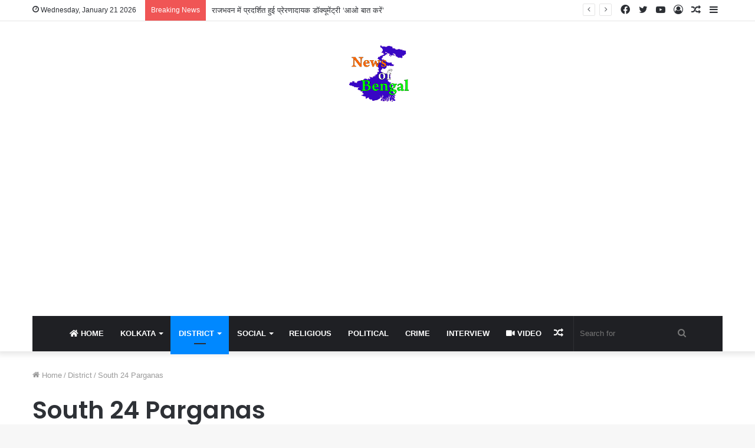

--- FILE ---
content_type: text/html; charset=UTF-8
request_url: https://newsofbengal.com/category/district/south-24-parganas/
body_size: 15797
content:
<!DOCTYPE html>
<html lang="en-US" class="" data-skin="light" prefix="og: https://ogp.me/ns#">
<head>
	<meta charset="UTF-8" />
	<link rel="profile" href="http://gmpg.org/xfn/11" />
	<link rel="pingback" href="https://newsofbengal.com/xmlrpc.php" />
	
<meta http-equiv='x-dns-prefetch-control' content='on'>
<link rel='dns-prefetch' href='//cdnjs.cloudflare.com' />
<link rel='dns-prefetch' href='//ajax.googleapis.com' />
<link rel='dns-prefetch' href='//fonts.googleapis.com' />
<link rel='dns-prefetch' href='//fonts.gstatic.com' />
<link rel='dns-prefetch' href='//s.gravatar.com' />
<link rel='dns-prefetch' href='//www.google-analytics.com' />
<link rel='preload' as='image' href='https://newsofbengal.com/wp-content/uploads/2020/06/news-of-bengal-logo.png' type='image/png'>
<link rel='preload' as='font' href='https://newsofbengal.com/wp-content/themes/jannah/assets/fonts/tielabs-fonticon/tielabs-fonticon.woff' type='font/woff' crossorigin='anonymous' />
<link rel='preload' as='font' href='https://newsofbengal.com/wp-content/themes/jannah/assets/fonts/fontawesome/fa-solid-900.woff2' type='font/woff2' crossorigin='anonymous' />
<link rel='preload' as='font' href='https://newsofbengal.com/wp-content/themes/jannah/assets/fonts/fontawesome/fa-brands-400.woff2' type='font/woff2' crossorigin='anonymous' />
<link rel='preload' as='font' href='https://newsofbengal.com/wp-content/themes/jannah/assets/fonts/fontawesome/fa-regular-400.woff2' type='font/woff2' crossorigin='anonymous' />
<link rel='preload' as='script' href='https://ajax.googleapis.com/ajax/libs/webfont/1/webfont.js'>
		<script type="text/javascript">try{if("undefined"!=typeof localStorage){var tieSkin=localStorage.getItem("tie-skin"),html=document.getElementsByTagName("html")[0].classList,htmlSkin="light";if(html.contains("dark-skin")&&(htmlSkin="dark"),null!=tieSkin&&tieSkin!=htmlSkin){html.add("tie-skin-inverted");var tieSkinInverted=!0}"dark"==tieSkin?html.add("dark-skin"):"light"==tieSkin&&html.remove("dark-skin")}}catch(t){console.log(t)}</script>
		
<!-- Search Engine Optimization by Rank Math PRO - https://s.rankmath.com/home -->
<title>South 24 Parganas - News of Bengal</title>
<meta name="robots" content="follow, index, max-snippet:-1, max-video-preview:-1, max-image-preview:large"/>
<link rel="canonical" href="https://newsofbengal.com/category/district/south-24-parganas/" />
<link rel="next" href="https://newsofbengal.com/category/district/south-24-parganas/page/2/" />
<meta property="og:locale" content="en_US" />
<meta property="og:type" content="article" />
<meta property="og:title" content="South 24 Parganas - News of Bengal" />
<meta property="og:url" content="https://newsofbengal.com/category/district/south-24-parganas/" />
<meta property="og:site_name" content="News of Bengal" />
<meta name="twitter:card" content="summary_large_image" />
<meta name="twitter:title" content="South 24 Parganas - News of Bengal" />
<meta name="twitter:label1" content="Posts" />
<meta name="twitter:data1" content="41" />
<script type="application/ld+json" class="rank-math-schema-pro">{"@context":"https://schema.org","@graph":[{"@type":"Person","@id":"https://newsofbengal.com/#person","name":"News of Bengal"},{"@type":"WebSite","@id":"https://newsofbengal.com/#website","url":"https://newsofbengal.com","name":"News of Bengal","publisher":{"@id":"https://newsofbengal.com/#person"},"inLanguage":"en-US"},{"@type":"CollectionPage","@id":"https://newsofbengal.com/category/district/south-24-parganas/#webpage","url":"https://newsofbengal.com/category/district/south-24-parganas/","name":"South 24 Parganas - News of Bengal","isPartOf":{"@id":"https://newsofbengal.com/#website"},"inLanguage":"en-US"}]}</script>
<!-- /Rank Math WordPress SEO plugin -->

<link rel="alternate" type="application/rss+xml" title="News of Bengal &raquo; Feed" href="https://newsofbengal.com/feed/" />
<link rel="alternate" type="application/rss+xml" title="News of Bengal &raquo; Comments Feed" href="https://newsofbengal.com/comments/feed/" />
<link rel="alternate" type="application/rss+xml" title="News of Bengal &raquo; South 24 Parganas Category Feed" href="https://newsofbengal.com/category/district/south-24-parganas/feed/" />
<script type="text/javascript">
window._wpemojiSettings = {"baseUrl":"https:\/\/s.w.org\/images\/core\/emoji\/14.0.0\/72x72\/","ext":".png","svgUrl":"https:\/\/s.w.org\/images\/core\/emoji\/14.0.0\/svg\/","svgExt":".svg","source":{"concatemoji":"https:\/\/newsofbengal.com\/wp-includes\/js\/wp-emoji-release.min.js?ver=6.1.9"}};
/*! This file is auto-generated */
!function(e,a,t){var n,r,o,i=a.createElement("canvas"),p=i.getContext&&i.getContext("2d");function s(e,t){var a=String.fromCharCode,e=(p.clearRect(0,0,i.width,i.height),p.fillText(a.apply(this,e),0,0),i.toDataURL());return p.clearRect(0,0,i.width,i.height),p.fillText(a.apply(this,t),0,0),e===i.toDataURL()}function c(e){var t=a.createElement("script");t.src=e,t.defer=t.type="text/javascript",a.getElementsByTagName("head")[0].appendChild(t)}for(o=Array("flag","emoji"),t.supports={everything:!0,everythingExceptFlag:!0},r=0;r<o.length;r++)t.supports[o[r]]=function(e){if(p&&p.fillText)switch(p.textBaseline="top",p.font="600 32px Arial",e){case"flag":return s([127987,65039,8205,9895,65039],[127987,65039,8203,9895,65039])?!1:!s([55356,56826,55356,56819],[55356,56826,8203,55356,56819])&&!s([55356,57332,56128,56423,56128,56418,56128,56421,56128,56430,56128,56423,56128,56447],[55356,57332,8203,56128,56423,8203,56128,56418,8203,56128,56421,8203,56128,56430,8203,56128,56423,8203,56128,56447]);case"emoji":return!s([129777,127995,8205,129778,127999],[129777,127995,8203,129778,127999])}return!1}(o[r]),t.supports.everything=t.supports.everything&&t.supports[o[r]],"flag"!==o[r]&&(t.supports.everythingExceptFlag=t.supports.everythingExceptFlag&&t.supports[o[r]]);t.supports.everythingExceptFlag=t.supports.everythingExceptFlag&&!t.supports.flag,t.DOMReady=!1,t.readyCallback=function(){t.DOMReady=!0},t.supports.everything||(n=function(){t.readyCallback()},a.addEventListener?(a.addEventListener("DOMContentLoaded",n,!1),e.addEventListener("load",n,!1)):(e.attachEvent("onload",n),a.attachEvent("onreadystatechange",function(){"complete"===a.readyState&&t.readyCallback()})),(e=t.source||{}).concatemoji?c(e.concatemoji):e.wpemoji&&e.twemoji&&(c(e.twemoji),c(e.wpemoji)))}(window,document,window._wpemojiSettings);
</script>
<style type="text/css">
img.wp-smiley,
img.emoji {
	display: inline !important;
	border: none !important;
	box-shadow: none !important;
	height: 1em !important;
	width: 1em !important;
	margin: 0 0.07em !important;
	vertical-align: -0.1em !important;
	background: none !important;
	padding: 0 !important;
}
</style>
	<link rel='stylesheet' id='classic-theme-styles-css' href='https://newsofbengal.com/wp-includes/css/classic-themes.min.css?ver=1' type='text/css' media='all' />
<style id='global-styles-inline-css' type='text/css'>
body{--wp--preset--color--black: #000000;--wp--preset--color--cyan-bluish-gray: #abb8c3;--wp--preset--color--white: #ffffff;--wp--preset--color--pale-pink: #f78da7;--wp--preset--color--vivid-red: #cf2e2e;--wp--preset--color--luminous-vivid-orange: #ff6900;--wp--preset--color--luminous-vivid-amber: #fcb900;--wp--preset--color--light-green-cyan: #7bdcb5;--wp--preset--color--vivid-green-cyan: #00d084;--wp--preset--color--pale-cyan-blue: #8ed1fc;--wp--preset--color--vivid-cyan-blue: #0693e3;--wp--preset--color--vivid-purple: #9b51e0;--wp--preset--gradient--vivid-cyan-blue-to-vivid-purple: linear-gradient(135deg,rgba(6,147,227,1) 0%,rgb(155,81,224) 100%);--wp--preset--gradient--light-green-cyan-to-vivid-green-cyan: linear-gradient(135deg,rgb(122,220,180) 0%,rgb(0,208,130) 100%);--wp--preset--gradient--luminous-vivid-amber-to-luminous-vivid-orange: linear-gradient(135deg,rgba(252,185,0,1) 0%,rgba(255,105,0,1) 100%);--wp--preset--gradient--luminous-vivid-orange-to-vivid-red: linear-gradient(135deg,rgba(255,105,0,1) 0%,rgb(207,46,46) 100%);--wp--preset--gradient--very-light-gray-to-cyan-bluish-gray: linear-gradient(135deg,rgb(238,238,238) 0%,rgb(169,184,195) 100%);--wp--preset--gradient--cool-to-warm-spectrum: linear-gradient(135deg,rgb(74,234,220) 0%,rgb(151,120,209) 20%,rgb(207,42,186) 40%,rgb(238,44,130) 60%,rgb(251,105,98) 80%,rgb(254,248,76) 100%);--wp--preset--gradient--blush-light-purple: linear-gradient(135deg,rgb(255,206,236) 0%,rgb(152,150,240) 100%);--wp--preset--gradient--blush-bordeaux: linear-gradient(135deg,rgb(254,205,165) 0%,rgb(254,45,45) 50%,rgb(107,0,62) 100%);--wp--preset--gradient--luminous-dusk: linear-gradient(135deg,rgb(255,203,112) 0%,rgb(199,81,192) 50%,rgb(65,88,208) 100%);--wp--preset--gradient--pale-ocean: linear-gradient(135deg,rgb(255,245,203) 0%,rgb(182,227,212) 50%,rgb(51,167,181) 100%);--wp--preset--gradient--electric-grass: linear-gradient(135deg,rgb(202,248,128) 0%,rgb(113,206,126) 100%);--wp--preset--gradient--midnight: linear-gradient(135deg,rgb(2,3,129) 0%,rgb(40,116,252) 100%);--wp--preset--duotone--dark-grayscale: url('#wp-duotone-dark-grayscale');--wp--preset--duotone--grayscale: url('#wp-duotone-grayscale');--wp--preset--duotone--purple-yellow: url('#wp-duotone-purple-yellow');--wp--preset--duotone--blue-red: url('#wp-duotone-blue-red');--wp--preset--duotone--midnight: url('#wp-duotone-midnight');--wp--preset--duotone--magenta-yellow: url('#wp-duotone-magenta-yellow');--wp--preset--duotone--purple-green: url('#wp-duotone-purple-green');--wp--preset--duotone--blue-orange: url('#wp-duotone-blue-orange');--wp--preset--font-size--small: 13px;--wp--preset--font-size--medium: 20px;--wp--preset--font-size--large: 36px;--wp--preset--font-size--x-large: 42px;--wp--preset--spacing--20: 0.44rem;--wp--preset--spacing--30: 0.67rem;--wp--preset--spacing--40: 1rem;--wp--preset--spacing--50: 1.5rem;--wp--preset--spacing--60: 2.25rem;--wp--preset--spacing--70: 3.38rem;--wp--preset--spacing--80: 5.06rem;}:where(.is-layout-flex){gap: 0.5em;}body .is-layout-flow > .alignleft{float: left;margin-inline-start: 0;margin-inline-end: 2em;}body .is-layout-flow > .alignright{float: right;margin-inline-start: 2em;margin-inline-end: 0;}body .is-layout-flow > .aligncenter{margin-left: auto !important;margin-right: auto !important;}body .is-layout-constrained > .alignleft{float: left;margin-inline-start: 0;margin-inline-end: 2em;}body .is-layout-constrained > .alignright{float: right;margin-inline-start: 2em;margin-inline-end: 0;}body .is-layout-constrained > .aligncenter{margin-left: auto !important;margin-right: auto !important;}body .is-layout-constrained > :where(:not(.alignleft):not(.alignright):not(.alignfull)){max-width: var(--wp--style--global--content-size);margin-left: auto !important;margin-right: auto !important;}body .is-layout-constrained > .alignwide{max-width: var(--wp--style--global--wide-size);}body .is-layout-flex{display: flex;}body .is-layout-flex{flex-wrap: wrap;align-items: center;}body .is-layout-flex > *{margin: 0;}:where(.wp-block-columns.is-layout-flex){gap: 2em;}.has-black-color{color: var(--wp--preset--color--black) !important;}.has-cyan-bluish-gray-color{color: var(--wp--preset--color--cyan-bluish-gray) !important;}.has-white-color{color: var(--wp--preset--color--white) !important;}.has-pale-pink-color{color: var(--wp--preset--color--pale-pink) !important;}.has-vivid-red-color{color: var(--wp--preset--color--vivid-red) !important;}.has-luminous-vivid-orange-color{color: var(--wp--preset--color--luminous-vivid-orange) !important;}.has-luminous-vivid-amber-color{color: var(--wp--preset--color--luminous-vivid-amber) !important;}.has-light-green-cyan-color{color: var(--wp--preset--color--light-green-cyan) !important;}.has-vivid-green-cyan-color{color: var(--wp--preset--color--vivid-green-cyan) !important;}.has-pale-cyan-blue-color{color: var(--wp--preset--color--pale-cyan-blue) !important;}.has-vivid-cyan-blue-color{color: var(--wp--preset--color--vivid-cyan-blue) !important;}.has-vivid-purple-color{color: var(--wp--preset--color--vivid-purple) !important;}.has-black-background-color{background-color: var(--wp--preset--color--black) !important;}.has-cyan-bluish-gray-background-color{background-color: var(--wp--preset--color--cyan-bluish-gray) !important;}.has-white-background-color{background-color: var(--wp--preset--color--white) !important;}.has-pale-pink-background-color{background-color: var(--wp--preset--color--pale-pink) !important;}.has-vivid-red-background-color{background-color: var(--wp--preset--color--vivid-red) !important;}.has-luminous-vivid-orange-background-color{background-color: var(--wp--preset--color--luminous-vivid-orange) !important;}.has-luminous-vivid-amber-background-color{background-color: var(--wp--preset--color--luminous-vivid-amber) !important;}.has-light-green-cyan-background-color{background-color: var(--wp--preset--color--light-green-cyan) !important;}.has-vivid-green-cyan-background-color{background-color: var(--wp--preset--color--vivid-green-cyan) !important;}.has-pale-cyan-blue-background-color{background-color: var(--wp--preset--color--pale-cyan-blue) !important;}.has-vivid-cyan-blue-background-color{background-color: var(--wp--preset--color--vivid-cyan-blue) !important;}.has-vivid-purple-background-color{background-color: var(--wp--preset--color--vivid-purple) !important;}.has-black-border-color{border-color: var(--wp--preset--color--black) !important;}.has-cyan-bluish-gray-border-color{border-color: var(--wp--preset--color--cyan-bluish-gray) !important;}.has-white-border-color{border-color: var(--wp--preset--color--white) !important;}.has-pale-pink-border-color{border-color: var(--wp--preset--color--pale-pink) !important;}.has-vivid-red-border-color{border-color: var(--wp--preset--color--vivid-red) !important;}.has-luminous-vivid-orange-border-color{border-color: var(--wp--preset--color--luminous-vivid-orange) !important;}.has-luminous-vivid-amber-border-color{border-color: var(--wp--preset--color--luminous-vivid-amber) !important;}.has-light-green-cyan-border-color{border-color: var(--wp--preset--color--light-green-cyan) !important;}.has-vivid-green-cyan-border-color{border-color: var(--wp--preset--color--vivid-green-cyan) !important;}.has-pale-cyan-blue-border-color{border-color: var(--wp--preset--color--pale-cyan-blue) !important;}.has-vivid-cyan-blue-border-color{border-color: var(--wp--preset--color--vivid-cyan-blue) !important;}.has-vivid-purple-border-color{border-color: var(--wp--preset--color--vivid-purple) !important;}.has-vivid-cyan-blue-to-vivid-purple-gradient-background{background: var(--wp--preset--gradient--vivid-cyan-blue-to-vivid-purple) !important;}.has-light-green-cyan-to-vivid-green-cyan-gradient-background{background: var(--wp--preset--gradient--light-green-cyan-to-vivid-green-cyan) !important;}.has-luminous-vivid-amber-to-luminous-vivid-orange-gradient-background{background: var(--wp--preset--gradient--luminous-vivid-amber-to-luminous-vivid-orange) !important;}.has-luminous-vivid-orange-to-vivid-red-gradient-background{background: var(--wp--preset--gradient--luminous-vivid-orange-to-vivid-red) !important;}.has-very-light-gray-to-cyan-bluish-gray-gradient-background{background: var(--wp--preset--gradient--very-light-gray-to-cyan-bluish-gray) !important;}.has-cool-to-warm-spectrum-gradient-background{background: var(--wp--preset--gradient--cool-to-warm-spectrum) !important;}.has-blush-light-purple-gradient-background{background: var(--wp--preset--gradient--blush-light-purple) !important;}.has-blush-bordeaux-gradient-background{background: var(--wp--preset--gradient--blush-bordeaux) !important;}.has-luminous-dusk-gradient-background{background: var(--wp--preset--gradient--luminous-dusk) !important;}.has-pale-ocean-gradient-background{background: var(--wp--preset--gradient--pale-ocean) !important;}.has-electric-grass-gradient-background{background: var(--wp--preset--gradient--electric-grass) !important;}.has-midnight-gradient-background{background: var(--wp--preset--gradient--midnight) !important;}.has-small-font-size{font-size: var(--wp--preset--font-size--small) !important;}.has-medium-font-size{font-size: var(--wp--preset--font-size--medium) !important;}.has-large-font-size{font-size: var(--wp--preset--font-size--large) !important;}.has-x-large-font-size{font-size: var(--wp--preset--font-size--x-large) !important;}
.wp-block-navigation a:where(:not(.wp-element-button)){color: inherit;}
:where(.wp-block-columns.is-layout-flex){gap: 2em;}
.wp-block-pullquote{font-size: 1.5em;line-height: 1.6;}
</style>
<link rel='stylesheet' id='tie-css-base-css' href='https://newsofbengal.com/wp-content/themes/jannah/assets/css/base.min.css?ver=5.0.7' type='text/css' media='all' />
<link rel='stylesheet' id='tie-css-styles-css' href='https://newsofbengal.com/wp-content/themes/jannah/assets/css/style.min.css?ver=5.0.7' type='text/css' media='all' />
<link rel='stylesheet' id='tie-css-widgets-css' href='https://newsofbengal.com/wp-content/themes/jannah/assets/css/widgets.min.css?ver=5.0.7' type='text/css' media='all' />
<link rel='stylesheet' id='tie-css-helpers-css' href='https://newsofbengal.com/wp-content/themes/jannah/assets/css/helpers.min.css?ver=5.0.7' type='text/css' media='all' />
<link rel='stylesheet' id='tie-fontawesome5-css' href='https://newsofbengal.com/wp-content/themes/jannah/assets/css/fontawesome.css?ver=5.0.7' type='text/css' media='all' />
<link rel='stylesheet' id='tie-css-ilightbox-css' href='https://newsofbengal.com/wp-content/themes/jannah/assets/ilightbox/dark-skin/skin.css?ver=5.0.7' type='text/css' media='all' />
<link rel='stylesheet' id='tie-css-shortcodes-css' href='https://newsofbengal.com/wp-content/themes/jannah/assets/css/plugins/shortcodes.min.css?ver=5.0.7' type='text/css' media='all' />
<style id='tie-css-shortcodes-inline-css' type='text/css'>
.wf-active .logo-text,.wf-active h1,.wf-active h2,.wf-active h3,.wf-active h4,.wf-active h5,.wf-active h6,.wf-active .the-subtitle{font-family: 'Poppins';}#main-nav .main-menu > ul > li > a{text-transform: uppercase;}.tie-cat-2,.tie-cat-item-2 > span{background-color:#e67e22 !important;color:#FFFFFF !important;}.tie-cat-2:after{border-top-color:#e67e22 !important;}.tie-cat-2:hover{background-color:#c86004 !important;}.tie-cat-2:hover:after{border-top-color:#c86004 !important;}.tie-cat-11,.tie-cat-item-11 > span{background-color:#2ecc71 !important;color:#FFFFFF !important;}.tie-cat-11:after{border-top-color:#2ecc71 !important;}.tie-cat-11:hover{background-color:#10ae53 !important;}.tie-cat-11:hover:after{border-top-color:#10ae53 !important;}.tie-cat-13,.tie-cat-item-13 > span{background-color:#9b59b6 !important;color:#FFFFFF !important;}.tie-cat-13:after{border-top-color:#9b59b6 !important;}.tie-cat-13:hover{background-color:#7d3b98 !important;}.tie-cat-13:hover:after{border-top-color:#7d3b98 !important;}.tie-cat-16,.tie-cat-item-16 > span{background-color:#34495e !important;color:#FFFFFF !important;}.tie-cat-16:after{border-top-color:#34495e !important;}.tie-cat-16:hover{background-color:#162b40 !important;}.tie-cat-16:hover:after{border-top-color:#162b40 !important;}.tie-cat-19,.tie-cat-item-19 > span{background-color:#795548 !important;color:#FFFFFF !important;}.tie-cat-19:after{border-top-color:#795548 !important;}.tie-cat-19:hover{background-color:#5b372a !important;}.tie-cat-19:hover:after{border-top-color:#5b372a !important;}.tie-cat-20,.tie-cat-item-20 > span{background-color:#4CAF50 !important;color:#FFFFFF !important;}.tie-cat-20:after{border-top-color:#4CAF50 !important;}.tie-cat-20:hover{background-color:#2e9132 !important;}.tie-cat-20:hover:after{border-top-color:#2e9132 !important;}@media (max-width: 991px){.side-aside.dark-skin{background: #2f88d6;background: -webkit-linear-gradient(135deg,#5933a2,#2f88d6 );background: -moz-linear-gradient(135deg,#5933a2,#2f88d6 );background: -o-linear-gradient(135deg,#5933a2,#2f88d6 );background: linear-gradient(135deg,#2f88d6,#5933a2 );}}
</style>
<script type='text/javascript' src='https://newsofbengal.com/wp-includes/js/jquery/jquery.min.js?ver=3.6.1' id='jquery-core-js'></script>
<script type='text/javascript' src='https://newsofbengal.com/wp-includes/js/jquery/jquery-migrate.min.js?ver=3.3.2' id='jquery-migrate-js'></script>
<link rel="https://api.w.org/" href="https://newsofbengal.com/wp-json/" /><link rel="alternate" type="application/json" href="https://newsofbengal.com/wp-json/wp/v2/categories/28" /><link rel="EditURI" type="application/rsd+xml" title="RSD" href="https://newsofbengal.com/xmlrpc.php?rsd" />
<link rel="wlwmanifest" type="application/wlwmanifest+xml" href="https://newsofbengal.com/wp-includes/wlwmanifest.xml" />
<meta name="generator" content="WordPress 6.1.9" />
 <meta name="description" content="Online News Portal" /><meta http-equiv="X-UA-Compatible" content="IE=edge"><!-- Global site tag (gtag.js) - Google Analytics -->
<script async src="https://www.googletagmanager.com/gtag/js?id=UA-169666474-1"></script>
<script>
  window.dataLayer = window.dataLayer || [];
  function gtag(){dataLayer.push(arguments);}
  gtag('js', new Date());

  gtag('config', 'UA-169666474-1');
</script>
<script data-ad-client="ca-pub-8298418797778145" async src="https://pagead2.googlesyndication.com/pagead/js/adsbygoogle.js"></script>
<meta name="theme-color" content="#0088ff" /><meta name="viewport" content="width=device-width, initial-scale=1.0" /><link rel="icon" href="https://newsofbengal.com/wp-content/uploads/2020/06/cropped-nob-sq-32x32.png" sizes="32x32" />
<link rel="icon" href="https://newsofbengal.com/wp-content/uploads/2020/06/cropped-nob-sq-192x192.png" sizes="192x192" />
<link rel="apple-touch-icon" href="https://newsofbengal.com/wp-content/uploads/2020/06/cropped-nob-sq-180x180.png" />
<meta name="msapplication-TileImage" content="https://newsofbengal.com/wp-content/uploads/2020/06/cropped-nob-sq-270x270.png" />
</head>

<body id="tie-body" class="archive category category-south-24-parganas category-28 tie-no-js wrapper-has-shadow block-head-1 magazine2 is-thumb-overlay-disabled is-desktop is-header-layout-2 sidebar-right has-sidebar hide_share_post_top hide_share_post_bottom">

<svg xmlns="http://www.w3.org/2000/svg" viewBox="0 0 0 0" width="0" height="0" focusable="false" role="none" style="visibility: hidden; position: absolute; left: -9999px; overflow: hidden;" ><defs><filter id="wp-duotone-dark-grayscale"><feColorMatrix color-interpolation-filters="sRGB" type="matrix" values=" .299 .587 .114 0 0 .299 .587 .114 0 0 .299 .587 .114 0 0 .299 .587 .114 0 0 " /><feComponentTransfer color-interpolation-filters="sRGB" ><feFuncR type="table" tableValues="0 0.49803921568627" /><feFuncG type="table" tableValues="0 0.49803921568627" /><feFuncB type="table" tableValues="0 0.49803921568627" /><feFuncA type="table" tableValues="1 1" /></feComponentTransfer><feComposite in2="SourceGraphic" operator="in" /></filter></defs></svg><svg xmlns="http://www.w3.org/2000/svg" viewBox="0 0 0 0" width="0" height="0" focusable="false" role="none" style="visibility: hidden; position: absolute; left: -9999px; overflow: hidden;" ><defs><filter id="wp-duotone-grayscale"><feColorMatrix color-interpolation-filters="sRGB" type="matrix" values=" .299 .587 .114 0 0 .299 .587 .114 0 0 .299 .587 .114 0 0 .299 .587 .114 0 0 " /><feComponentTransfer color-interpolation-filters="sRGB" ><feFuncR type="table" tableValues="0 1" /><feFuncG type="table" tableValues="0 1" /><feFuncB type="table" tableValues="0 1" /><feFuncA type="table" tableValues="1 1" /></feComponentTransfer><feComposite in2="SourceGraphic" operator="in" /></filter></defs></svg><svg xmlns="http://www.w3.org/2000/svg" viewBox="0 0 0 0" width="0" height="0" focusable="false" role="none" style="visibility: hidden; position: absolute; left: -9999px; overflow: hidden;" ><defs><filter id="wp-duotone-purple-yellow"><feColorMatrix color-interpolation-filters="sRGB" type="matrix" values=" .299 .587 .114 0 0 .299 .587 .114 0 0 .299 .587 .114 0 0 .299 .587 .114 0 0 " /><feComponentTransfer color-interpolation-filters="sRGB" ><feFuncR type="table" tableValues="0.54901960784314 0.98823529411765" /><feFuncG type="table" tableValues="0 1" /><feFuncB type="table" tableValues="0.71764705882353 0.25490196078431" /><feFuncA type="table" tableValues="1 1" /></feComponentTransfer><feComposite in2="SourceGraphic" operator="in" /></filter></defs></svg><svg xmlns="http://www.w3.org/2000/svg" viewBox="0 0 0 0" width="0" height="0" focusable="false" role="none" style="visibility: hidden; position: absolute; left: -9999px; overflow: hidden;" ><defs><filter id="wp-duotone-blue-red"><feColorMatrix color-interpolation-filters="sRGB" type="matrix" values=" .299 .587 .114 0 0 .299 .587 .114 0 0 .299 .587 .114 0 0 .299 .587 .114 0 0 " /><feComponentTransfer color-interpolation-filters="sRGB" ><feFuncR type="table" tableValues="0 1" /><feFuncG type="table" tableValues="0 0.27843137254902" /><feFuncB type="table" tableValues="0.5921568627451 0.27843137254902" /><feFuncA type="table" tableValues="1 1" /></feComponentTransfer><feComposite in2="SourceGraphic" operator="in" /></filter></defs></svg><svg xmlns="http://www.w3.org/2000/svg" viewBox="0 0 0 0" width="0" height="0" focusable="false" role="none" style="visibility: hidden; position: absolute; left: -9999px; overflow: hidden;" ><defs><filter id="wp-duotone-midnight"><feColorMatrix color-interpolation-filters="sRGB" type="matrix" values=" .299 .587 .114 0 0 .299 .587 .114 0 0 .299 .587 .114 0 0 .299 .587 .114 0 0 " /><feComponentTransfer color-interpolation-filters="sRGB" ><feFuncR type="table" tableValues="0 0" /><feFuncG type="table" tableValues="0 0.64705882352941" /><feFuncB type="table" tableValues="0 1" /><feFuncA type="table" tableValues="1 1" /></feComponentTransfer><feComposite in2="SourceGraphic" operator="in" /></filter></defs></svg><svg xmlns="http://www.w3.org/2000/svg" viewBox="0 0 0 0" width="0" height="0" focusable="false" role="none" style="visibility: hidden; position: absolute; left: -9999px; overflow: hidden;" ><defs><filter id="wp-duotone-magenta-yellow"><feColorMatrix color-interpolation-filters="sRGB" type="matrix" values=" .299 .587 .114 0 0 .299 .587 .114 0 0 .299 .587 .114 0 0 .299 .587 .114 0 0 " /><feComponentTransfer color-interpolation-filters="sRGB" ><feFuncR type="table" tableValues="0.78039215686275 1" /><feFuncG type="table" tableValues="0 0.94901960784314" /><feFuncB type="table" tableValues="0.35294117647059 0.47058823529412" /><feFuncA type="table" tableValues="1 1" /></feComponentTransfer><feComposite in2="SourceGraphic" operator="in" /></filter></defs></svg><svg xmlns="http://www.w3.org/2000/svg" viewBox="0 0 0 0" width="0" height="0" focusable="false" role="none" style="visibility: hidden; position: absolute; left: -9999px; overflow: hidden;" ><defs><filter id="wp-duotone-purple-green"><feColorMatrix color-interpolation-filters="sRGB" type="matrix" values=" .299 .587 .114 0 0 .299 .587 .114 0 0 .299 .587 .114 0 0 .299 .587 .114 0 0 " /><feComponentTransfer color-interpolation-filters="sRGB" ><feFuncR type="table" tableValues="0.65098039215686 0.40392156862745" /><feFuncG type="table" tableValues="0 1" /><feFuncB type="table" tableValues="0.44705882352941 0.4" /><feFuncA type="table" tableValues="1 1" /></feComponentTransfer><feComposite in2="SourceGraphic" operator="in" /></filter></defs></svg><svg xmlns="http://www.w3.org/2000/svg" viewBox="0 0 0 0" width="0" height="0" focusable="false" role="none" style="visibility: hidden; position: absolute; left: -9999px; overflow: hidden;" ><defs><filter id="wp-duotone-blue-orange"><feColorMatrix color-interpolation-filters="sRGB" type="matrix" values=" .299 .587 .114 0 0 .299 .587 .114 0 0 .299 .587 .114 0 0 .299 .587 .114 0 0 " /><feComponentTransfer color-interpolation-filters="sRGB" ><feFuncR type="table" tableValues="0.098039215686275 1" /><feFuncG type="table" tableValues="0 0.66274509803922" /><feFuncB type="table" tableValues="0.84705882352941 0.41960784313725" /><feFuncA type="table" tableValues="1 1" /></feComponentTransfer><feComposite in2="SourceGraphic" operator="in" /></filter></defs></svg>

<div class="background-overlay">

	<div id="tie-container" class="site tie-container">

		
		<div id="tie-wrapper">

			
<header id="theme-header" class="theme-header header-layout-2 main-nav-dark main-nav-default-dark main-nav-below main-nav-boxed no-stream-item top-nav-active top-nav-light top-nav-default-light top-nav-above has-shadow has-normal-width-logo mobile-header-centered">
	
<nav id="top-nav"  class="has-date-breaking-components top-nav header-nav has-breaking-news" aria-label="Secondary Navigation">
	<div class="container">
		<div class="topbar-wrapper">

			
					<div class="topbar-today-date tie-icon">
						Wednesday, January 21 2026					</div>
					
			<div class="tie-alignleft">
				
<div class="breaking controls-is-active">

	<span class="breaking-title">
		<span class="tie-icon-bolt breaking-icon" aria-hidden="true"></span>
		<span class="breaking-title-text">Breaking News</span>
	</span>

	<ul id="breaking-news-in-header" class="breaking-news" data-type="reveal" data-arrows="true">

		
							<li class="news-item">
								<a href="https://newsofbengal.com/2025/10/30/aao-baat-karen-was-screened-at-rajbhavan/">राजभवन में प्रदर्शित हुई प्रेरणादायक डॉक्यूमेंट्री ‘आओ बात करें’</a>
							</li>

							
							<li class="news-item">
								<a href="https://newsofbengal.com/2025/09/06/1100-teachers-were-honored-on-the-occasion-of-teachers-day/">शिक्षक दिवस के अवसर पर 11 सौ शिक्षकों को सम्मानित किया</a>
							</li>

							
							<li class="news-item">
								<a href="https://newsofbengal.com/2025/07/07/36-year-old-meenu-singh-of-shalimar-missing/">शालीमार की 36 वर्षीय Minu Singh लापता</a>
							</li>

							
							<li class="news-item">
								<a href="https://newsofbengal.com/2025/07/07/jain-muni-arrived-in-kolkata-on-the-occasion-of-chaturmas/">चातुर्मास के अवसर पर कोलकाता में पधारे जैन मुनि</a>
							</li>

							
							<li class="news-item">
								<a href="https://newsofbengal.com/2025/07/07/children-with-disabilities-at-the-national-fashion-show-in-howrah/">हावड़ा में नेशनल फैशन शो में दिव्यांग बच्चों के साथ 100 महिला प्रतिभागियों ने रैंप पर कैटवाक कर जलवा बिखेरा</a>
							</li>

							
							<li class="news-item">
								<a href="https://newsofbengal.com/2025/02/24/3083-501-laddu-gopal-ji-ke-sang-braj-ke-jeyese-phoolo-ki-holi-ka-vabya-ayojan/">501 लड्डु गोपाल जी के संग ब्रज के जैसी फूलों की होली का भव्य आयोजन!</a>
							</li>

							
							<li class="news-item">
								<a href="https://newsofbengal.com/2025/02/10/jhunjhunwali-shree-rani-sati-dadaji-par-bani-film-moti-sethani-ki-production-team-aayi-kolkata/">झुंझुनूंवाली श्री राणी सती दादीजी पर बनी फिल्म मोटी सेठानी की प्रोडक्शन टीम आई कोलकाता</a>
							</li>

							
							<li class="news-item">
								<a href="https://newsofbengal.com/2025/01/28/an-investment-of-rs-50-crore-is-coming-from-yogis-state-to-mamatas-bengal/">योगी के राज्य से ममता के बंगाल में आ रहा है 50 करोड़ रुपये का निवेश</a>
							</li>

							
							<li class="news-item">
								<a href="https://newsofbengal.com/2025/01/27/3066keshoram-durga-puja-committeebong-shree-ram-darbar-sewa-samiti-gantantra-dibas-manaya-geya/">केशोराम दुर्गा पूजा कमिटी एवं श्री राम दरबार सेवा समिति गणतंत्र दिवस मनाया गया</a>
							</li>

							
							<li class="news-item">
								<a href="https://newsofbengal.com/2025/01/15/free-ayurvedic-kadha-was-distributed-to-gangasagar-pilgrims/">गंगा सागर तीर्थयात्रियों को निःशुल्क आयुर्वेदिक काढ़ा वितरण किया गया</a>
							</li>

							
	</ul>
</div><!-- #breaking /-->
			</div><!-- .tie-alignleft /-->

			<div class="tie-alignright">
				<ul class="components">	<li class="side-aside-nav-icon menu-item custom-menu-link">
		<a href="#">
			<span class="tie-icon-navicon" aria-hidden="true"></span>
			<span class="screen-reader-text">Sidebar</span>
		</a>
	</li>
		<li class="random-post-icon menu-item custom-menu-link">
		<a href="/category/district/south-24-parganas/?random-post=1" class="random-post" title="Random Article" rel="nofollow">
			<span class="tie-icon-random" aria-hidden="true"></span>
			<span class="screen-reader-text">Random Article</span>
		</a>
	</li>
	
	
		<li class=" popup-login-icon menu-item custom-menu-link">
			<a href="#" class="lgoin-btn tie-popup-trigger">
				<span class="tie-icon-author" aria-hidden="true"></span>
				<span class="screen-reader-text">Log In</span>			</a>
		</li>

			 <li class="social-icons-item"><a class="social-link youtube-social-icon" rel="external noopener nofollow" target="_blank" href="https://www.youtube.com/channel/UCbPW5x0kdj56rk-TIMgbNEw"><span class="tie-social-icon tie-icon-youtube"></span><span class="screen-reader-text">YouTube</span></a></li><li class="social-icons-item"><a class="social-link twitter-social-icon" rel="external noopener nofollow" target="_blank" href="https://twitter.com/ournob"><span class="tie-social-icon tie-icon-twitter"></span><span class="screen-reader-text">Twitter</span></a></li><li class="social-icons-item"><a class="social-link facebook-social-icon" rel="external noopener nofollow" target="_blank" href="https://www.facebook.com/ournob"><span class="tie-social-icon tie-icon-facebook"></span><span class="screen-reader-text">Facebook</span></a></li> </ul><!-- Components -->			</div><!-- .tie-alignright /-->

		</div><!-- .topbar-wrapper /-->
	</div><!-- .container /-->
</nav><!-- #top-nav /-->

<div class="container header-container">
	<div class="tie-row logo-row">

		
		<div class="logo-wrapper">
			<div class="tie-col-md-4 logo-container clearfix">
				<div id="mobile-header-components-area_1" class="mobile-header-components"><ul class="components"><li class="mobile-component_menu custom-menu-link"><a href="#" id="mobile-menu-icon" class=""><span class="tie-mobile-menu-icon nav-icon is-layout-1"></span><span class="screen-reader-text">Menu</span></a></li></ul></div>
		<div id="logo" class="image-logo" >

			
			<a title="News of Bengal" href="https://newsofbengal.com/">
				
				<picture class="tie-logo-default tie-logo-picture">
					<source class="tie-logo-source-default tie-logo-source" srcset="https://newsofbengal.com/wp-content/uploads/2020/06/news-of-bengal-logo.png">
					<img class="tie-logo-img-default tie-logo-img" src="https://newsofbengal.com/wp-content/uploads/2020/06/news-of-bengal-logo.png" alt="News of Bengal" width="123" height="100" style="max-height:100px; width: auto;" />
				</picture>
						</a>

			
		</div><!-- #logo /-->

		<div id="mobile-header-components-area_2" class="mobile-header-components"><ul class="components"><li class="mobile-component_skin custom-menu-link">
				<a href="#" class="change-skin" title="Switch skin">
					<span class="tie-icon-moon change-skin-icon" aria-hidden="true"></span>
					<span class="screen-reader-text">Switch skin</span>
				</a>
			</li></ul></div>			</div><!-- .tie-col /-->
		</div><!-- .logo-wrapper /-->

		
	</div><!-- .tie-row /-->
</div><!-- .container /-->

<div class="main-nav-wrapper">
	<nav id="main-nav" data-skin="search-in-main-nav" class="main-nav header-nav live-search-parent"  aria-label="Primary Navigation">
		<div class="container">

			<div class="main-menu-wrapper">

				
				<div id="menu-components-wrap">

					
					<div class="main-menu main-menu-wrap tie-alignleft">
						<div id="main-nav-menu" class="main-menu header-menu"><ul id="menu-main-menu" class="menu" role="menubar"><li id="menu-item-1043" class="menu-item menu-item-type-custom menu-item-object-custom menu-item-home menu-item-1043 menu-item-has-icon"><a href="https://newsofbengal.com/"> <span aria-hidden="true" class="tie-menu-icon fas fa-home"></span> Home</a></li>
<li id="menu-item-1029" class="menu-item menu-item-type-taxonomy menu-item-object-category menu-item-1029 mega-menu mega-links mega-links-2col "><a href="https://newsofbengal.com/category/kolkata/">Kolkata</a>
<div class="mega-menu-block menu-sub-content">

</div><!-- .mega-menu-block --> 
</li>
<li id="menu-item-1030" class="menu-item menu-item-type-taxonomy menu-item-object-category current-category-ancestor current-menu-ancestor current-menu-parent current-category-parent menu-item-has-children menu-item-1030 tie-current-menu"><a href="https://newsofbengal.com/category/district/">District</a>
<ul class="sub-menu menu-sub-content">
	<li id="menu-item-1036" class="menu-item menu-item-type-taxonomy menu-item-object-category menu-item-1036"><a href="https://newsofbengal.com/category/howrah/">Howrah</a></li>
	<li id="menu-item-1032" class="menu-item menu-item-type-taxonomy menu-item-object-category menu-item-1032"><a href="https://newsofbengal.com/category/district/hooghly/">Hooghly</a></li>
	<li id="menu-item-1033" class="menu-item menu-item-type-taxonomy menu-item-object-category menu-item-1033"><a href="https://newsofbengal.com/category/district/north-24-parganas/">North 24 Parganas</a></li>
	<li id="menu-item-1035" class="menu-item menu-item-type-taxonomy menu-item-object-category current-menu-item menu-item-1035"><a href="https://newsofbengal.com/category/district/south-24-parganas/">South 24 Parganas</a></li>
	<li id="menu-item-1031" class="menu-item menu-item-type-taxonomy menu-item-object-category menu-item-1031"><a href="https://newsofbengal.com/category/district/bardhaman/">Bardhaman</a></li>
	<li id="menu-item-1034" class="menu-item menu-item-type-taxonomy menu-item-object-category menu-item-1034"><a href="https://newsofbengal.com/category/district/other-districts/">Other Districts</a></li>
</ul>
</li>
<li id="menu-item-1041" class="menu-item menu-item-type-taxonomy menu-item-object-category menu-item-1041 mega-menu mega-cat " data-id="32" ><a href="https://newsofbengal.com/category/social/">Social</a>
<div class="mega-menu-block menu-sub-content">

<div class="mega-menu-content">
<div class="mega-cat-wrapper">
<div class="mega-cat-content horizontal-posts">

												<div class="mega-ajax-content mega-cat-posts-container clearfix">

												</div><!-- .mega-ajax-content -->

						</div><!-- .mega-cat-content -->

					</div><!-- .mega-cat-Wrapper -->

</div><!-- .mega-menu-content -->

</div><!-- .mega-menu-block --> 
</li>
<li id="menu-item-1040" class="menu-item menu-item-type-taxonomy menu-item-object-category menu-item-1040"><a href="https://newsofbengal.com/category/religious/">Religious</a></li>
<li id="menu-item-1039" class="menu-item menu-item-type-taxonomy menu-item-object-category menu-item-1039"><a href="https://newsofbengal.com/category/political/">Political</a></li>
<li id="menu-item-1037" class="menu-item menu-item-type-taxonomy menu-item-object-category menu-item-1037"><a href="https://newsofbengal.com/category/crime/">Crime</a></li>
<li id="menu-item-1038" class="menu-item menu-item-type-taxonomy menu-item-object-category menu-item-1038"><a href="https://newsofbengal.com/category/interview/">Interview</a></li>
<li id="menu-item-1042" class="menu-item menu-item-type-taxonomy menu-item-object-category menu-item-1042 menu-item-has-icon"><a href="https://newsofbengal.com/category/video/"> <span aria-hidden="true" class="tie-menu-icon fas fa-video"></span> Video</a></li>
</ul></div>					</div><!-- .main-menu.tie-alignleft /-->

					<ul class="components">		<li class="search-bar menu-item custom-menu-link" aria-label="Search">
			<form method="get" id="search" action="https://newsofbengal.com/">
				<input id="search-input" class="is-ajax-search"  inputmode="search" type="text" name="s" title="Search for" placeholder="Search for" />
				<button id="search-submit" type="submit">
					<span class="tie-icon-search tie-search-icon" aria-hidden="true"></span>
					<span class="screen-reader-text">Search for</span>
				</button>
			</form>
		</li>
			<li class="random-post-icon menu-item custom-menu-link">
		<a href="/category/district/south-24-parganas/?random-post=1" class="random-post" title="Random Article" rel="nofollow">
			<span class="tie-icon-random" aria-hidden="true"></span>
			<span class="screen-reader-text">Random Article</span>
		</a>
	</li>
	</ul><!-- Components -->
				</div><!-- #menu-components-wrap /-->
			</div><!-- .main-menu-wrapper /-->
		</div><!-- .container /-->
	</nav><!-- #main-nav /-->
</div><!-- .main-nav-wrapper /-->

</header>

		<script type="text/javascript">
			try{if("undefined"!=typeof localStorage){var header,mnIsDark=!1,tnIsDark=!1;(header=document.getElementById("theme-header"))&&((header=header.classList).contains("main-nav-default-dark")&&(mnIsDark=!0),header.contains("top-nav-default-dark")&&(tnIsDark=!0),"dark"==tieSkin?(header.add("main-nav-dark","top-nav-dark"),header.remove("main-nav-light","top-nav-light")):"light"==tieSkin&&(mnIsDark||(header.remove("main-nav-dark"),header.add("main-nav-light")),tnIsDark||(header.remove("top-nav-dark"),header.add("top-nav-light"))))}}catch(a){console.log(a)}
		</script>
		<div id="content" class="site-content container"><div id="main-content-row" class="tie-row main-content-row">
	<div class="main-content tie-col-md-8 tie-col-xs-12" role="main">

		
			<header class="entry-header-outer container-wrapper">
				<nav id="breadcrumb"><a href="https://newsofbengal.com/"><span class="tie-icon-home" aria-hidden="true"></span> Home</a><em class="delimiter">/</em><a href="https://newsofbengal.com/category/district/">District</a><em class="delimiter">/</em><span class="current">South 24 Parganas</span></nav><script type="application/ld+json">{"@context":"http:\/\/schema.org","@type":"BreadcrumbList","@id":"#Breadcrumb","itemListElement":[{"@type":"ListItem","position":1,"item":{"name":"Home","@id":"https:\/\/newsofbengal.com\/"}},{"@type":"ListItem","position":2,"item":{"name":"District","@id":"https:\/\/newsofbengal.com\/category\/district\/"}}]}</script><h1 class="page-title">South 24 Parganas</h1>			</header><!-- .entry-header-outer /-->

			
		<div class="mag-box wide-post-box">
			<div class="container-wrapper">
				<div class="mag-box-container clearfix">
					<ul id="posts-container" data-layout="default" data-settings="{'uncropped_image':'jannah-image-post','category_meta':false,'post_meta':true,'excerpt':'true','excerpt_length':'20','read_more':'true','read_more_text':false,'media_overlay':false,'title_length':0,'is_full':false,'is_category':true}" class="posts-items">
<li class="post-item  post-3107 post type-post status-publish format-standard has-post-thumbnail category-south-24-parganas tag-516 tag-517 tie-standard">

	
			<a aria-label="शिक्षक दिवस के अवसर पर 11 सौ शिक्षकों को सम्मानित किया" href="https://newsofbengal.com/2025/09/06/1100-teachers-were-honored-on-the-occasion-of-teachers-day/" class="post-thumb"><img width="390" height="220" src="https://newsofbengal.com/wp-content/uploads/2025/09/priyangu-jagdal-390x220.jpg" class="attachment-jannah-image-large size-jannah-image-large wp-post-image" alt="Photo of शिक्षक दिवस के अवसर पर 11 सौ शिक्षकों को सम्मानित किया" decoding="async" /></a>
	<div class="post-details">

		<div class="post-meta clearfix"><span class="author-meta single-author no-avatars"><span class="meta-item meta-author-wrapper"><span class="meta-author"><a href="https://newsofbengal.com/author/editor/" class="author-name tie-icon" title="editor">editor</a></span></span></span><span class="date meta-item tie-icon">September 6, 2025</span><div class="tie-alignright"><span class="meta-comment tie-icon meta-item fa-before">0</span><span class="meta-views meta-item warm"><span class="tie-icon-fire" aria-hidden="true"></span> 642 </span></div></div><!-- .post-meta -->
		<h2 class="post-title"><a href="https://newsofbengal.com/2025/09/06/1100-teachers-were-honored-on-the-occasion-of-teachers-day/">शिक्षक दिवस के अवसर पर 11 सौ शिक्षकों को सम्मानित किया</a></h2>

						<p class="post-excerpt">डेस्क: शिक्षक दिवस के अवसर पर कांकिनाड़ा ज्योति फाउंडेशन के द्वारा भाटपाड़ा के जगदल विधानसभा में करीब 11 सौ शिक्षकों को&hellip;</p>
				<a class="more-link button" href="https://newsofbengal.com/2025/09/06/1100-teachers-were-honored-on-the-occasion-of-teachers-day/">Read More &raquo;</a>	</div>
</li>

<li class="post-item  post-3066 post type-post status-publish format-standard has-post-thumbnail category-south-24-parganas tag-durga-puja-committee tie-standard">

	
			<a aria-label="केशोराम दुर्गा पूजा कमिटी एवं श्री राम दरबार सेवा समिति गणतंत्र दिवस मनाया गया" href="https://newsofbengal.com/2025/01/27/3066keshoram-durga-puja-committeebong-shree-ram-darbar-sewa-samiti-gantantra-dibas-manaya-geya/" class="post-thumb"><img width="390" height="220" src="https://newsofbengal.com/wp-content/uploads/2025/01/WhatsApp-Image-2025-01-27-at-13.49.07-1-390x220.jpeg" class="attachment-jannah-image-large size-jannah-image-large wp-post-image" alt="Photo of केशोराम दुर्गा पूजा कमिटी एवं श्री राम दरबार सेवा समिति गणतंत्र दिवस मनाया गया" decoding="async" loading="lazy" /></a>
	<div class="post-details">

		<div class="post-meta clearfix"><span class="author-meta single-author no-avatars"><span class="meta-item meta-author-wrapper"><span class="meta-author"><a href="https://newsofbengal.com/author/editor/" class="author-name tie-icon" title="editor">editor</a></span></span></span><span class="date meta-item tie-icon">January 27, 2025</span><div class="tie-alignright"><span class="meta-comment tie-icon meta-item fa-before">0</span><span class="meta-views meta-item very-hot"><span class="tie-icon-fire" aria-hidden="true"></span> 1,815 </span></div></div><!-- .post-meta -->
		<h2 class="post-title"><a href="https://newsofbengal.com/2025/01/27/3066keshoram-durga-puja-committeebong-shree-ram-darbar-sewa-samiti-gantantra-dibas-manaya-geya/">केशोराम दुर्गा पूजा कमिटी एवं श्री राम दरबार सेवा समिति गणतंत्र दिवस मनाया गया</a></h2>

						<p class="post-excerpt">डेस्क: केशोराम दुर्गा पूजा कमिटी एवं श्री राम दरबार सेवा समिति के द्वारा संयुक्त रूप से गणतंत्र दिवस मनाया गया।&hellip;</p>
				<a class="more-link button" href="https://newsofbengal.com/2025/01/27/3066keshoram-durga-puja-committeebong-shree-ram-darbar-sewa-samiti-gantantra-dibas-manaya-geya/">Read More &raquo;</a>	</div>
</li>

<li class="post-item  post-3038 post type-post status-publish format-standard has-post-thumbnail category-kolkata category-south-24-parganas tag-bsf tie-standard">

	
			<a aria-label="BSF महानिदेशक ने ऑल-वूमेन गंगा रिवर राफ्टिंग टीम का किया गर्मजोशी से स्वागत 2500 किलोमीटर की साहसिक यात्रा का हुआ समापन!" href="https://newsofbengal.com/2024/12/26/bsf-mahaniresak-ne-all-women-ganga-river-ruffting-team-ka-kiya-garmjoshi-se-swagat-2500kilometer-ki-sahasik-yatra-ka-hua-samapan/" class="post-thumb"><img width="390" height="220" src="https://newsofbengal.com/wp-content/uploads/2024/12/WhatsApp-Image-2024-12-25-at-4.59.46-PM-1-2-390x220.jpeg" class="attachment-jannah-image-large size-jannah-image-large wp-post-image" alt="Photo of BSF महानिदेशक ने ऑल-वूमेन गंगा रिवर राफ्टिंग टीम का किया गर्मजोशी से स्वागत 2500 किलोमीटर की साहसिक यात्रा का हुआ समापन!" decoding="async" loading="lazy" /></a>
	<div class="post-details">

		<div class="post-meta clearfix"><span class="author-meta single-author no-avatars"><span class="meta-item meta-author-wrapper"><span class="meta-author"><a href="https://newsofbengal.com/author/editor/" class="author-name tie-icon" title="editor">editor</a></span></span></span><span class="date meta-item tie-icon">December 26, 2024</span><div class="tie-alignright"><span class="meta-comment tie-icon meta-item fa-before">0</span><span class="meta-views meta-item very-hot"><span class="tie-icon-fire" aria-hidden="true"></span> 1,765 </span></div></div><!-- .post-meta -->
		<h2 class="post-title"><a href="https://newsofbengal.com/2024/12/26/bsf-mahaniresak-ne-all-women-ganga-river-ruffting-team-ka-kiya-garmjoshi-se-swagat-2500kilometer-ki-sahasik-yatra-ka-hua-samapan/">BSF महानिदेशक ने ऑल-वूमेन गंगा रिवर राफ्टिंग टीम का किया गर्मजोशी से स्वागत 2500 किलोमीटर की साहसिक यात्रा का हुआ समापन!</a></h2>

						<p class="post-excerpt">डेस्क: महिला सशक्तिकरण और स्वच्छ निर्मल गंगा के उद्देश्य को लेकर सीमा सुरक्षा बल (बीएसएफ) और राष्ट्रीय स्वच्छ गंगा मिशन&hellip;</p>
				<a class="more-link button" href="https://newsofbengal.com/2024/12/26/bsf-mahaniresak-ne-all-women-ganga-river-ruffting-team-ka-kiya-garmjoshi-se-swagat-2500kilometer-ki-sahasik-yatra-ka-hua-samapan/">Read More &raquo;</a>	</div>
</li>

<li class="post-item  post-2925 post type-post status-publish format-standard has-post-thumbnail category-social category-south-24-parganas tie-standard">

	
			<a aria-label="बंगाल में पहली बार मना स्वतंत्रता सेनानी पंडित श्रीराम शर्मा आचार्य की जन्म जयंती" href="https://newsofbengal.com/2022/09/22/birth-anniversary-of-freedom-fighter-pandit-shri-ram-sharma-acharya/" class="post-thumb"><img width="390" height="220" src="https://newsofbengal.com/wp-content/uploads/2022/09/abhyuday-390x220.jpg" class="attachment-jannah-image-large size-jannah-image-large wp-post-image" alt="Photo of बंगाल में पहली बार मना स्वतंत्रता सेनानी पंडित श्रीराम शर्मा आचार्य की जन्म जयंती" decoding="async" loading="lazy" srcset="https://newsofbengal.com/wp-content/uploads/2022/09/abhyuday-390x220.jpg 390w, https://newsofbengal.com/wp-content/uploads/2022/09/abhyuday-300x169.jpg 300w, https://newsofbengal.com/wp-content/uploads/2022/09/abhyuday-1024x576.jpg 1024w, https://newsofbengal.com/wp-content/uploads/2022/09/abhyuday-768x432.jpg 768w, https://newsofbengal.com/wp-content/uploads/2022/09/abhyuday.jpg 1280w" sizes="(max-width: 390px) 100vw, 390px" /></a>
	<div class="post-details">

		<div class="post-meta clearfix"><span class="author-meta single-author no-avatars"><span class="meta-item meta-author-wrapper"><span class="meta-author"><a href="https://newsofbengal.com/author/editor/" class="author-name tie-icon" title="editor">editor</a></span></span></span><span class="date meta-item tie-icon">September 22, 2022</span><div class="tie-alignright"><span class="meta-comment tie-icon meta-item fa-before">0</span><span class="meta-views meta-item very-hot"><span class="tie-icon-fire" aria-hidden="true"></span> 2,085 </span></div></div><!-- .post-meta -->
		<h2 class="post-title"><a href="https://newsofbengal.com/2022/09/22/birth-anniversary-of-freedom-fighter-pandit-shri-ram-sharma-acharya/">बंगाल में पहली बार मना स्वतंत्रता सेनानी पंडित श्रीराम शर्मा आचार्य की जन्म जयंती</a></h2>

						<p class="post-excerpt">डेस्क: पश्चिम बंगाल में पहली बार अभ्युदय एक कोशिश और कोलकाता की साहित्यिक संस्थान भारतीय भाषा परिषद के संयोजन में&hellip;</p>
				<a class="more-link button" href="https://newsofbengal.com/2022/09/22/birth-anniversary-of-freedom-fighter-pandit-shri-ram-sharma-acharya/">Read More &raquo;</a>	</div>
</li>

<li class="post-item  post-2875 post type-post status-publish format-standard has-post-thumbnail category-south-24-parganas tie-standard">

	
			<a aria-label="बूढो बालाजी मंदिर का हुआ स्थानांतरण, मेयर फिरहाद हाकिम ने किया उदघाटन" href="https://newsofbengal.com/2022/05/08/the-ancient-budho-balaji-darbar-gol-hanuman-temple-restored-relocated/" class="post-thumb"><img width="390" height="220" src="https://newsofbengal.com/wp-content/uploads/2022/05/The-ancient-Budho-Balaji-Darbar-Gol-Hanuman-temple-relocated-and-inaugurated-by-Mayor-Firhad-Hakim-390x220.jpg" class="attachment-jannah-image-large size-jannah-image-large wp-post-image" alt="Photo of बूढो बालाजी मंदिर का हुआ स्थानांतरण, मेयर फिरहाद हाकिम ने किया उदघाटन" decoding="async" loading="lazy" srcset="https://newsofbengal.com/wp-content/uploads/2022/05/The-ancient-Budho-Balaji-Darbar-Gol-Hanuman-temple-relocated-and-inaugurated-by-Mayor-Firhad-Hakim-390x220.jpg 390w, https://newsofbengal.com/wp-content/uploads/2022/05/The-ancient-Budho-Balaji-Darbar-Gol-Hanuman-temple-relocated-and-inaugurated-by-Mayor-Firhad-Hakim-300x169.jpg 300w, https://newsofbengal.com/wp-content/uploads/2022/05/The-ancient-Budho-Balaji-Darbar-Gol-Hanuman-temple-relocated-and-inaugurated-by-Mayor-Firhad-Hakim.jpg 768w" sizes="(max-width: 390px) 100vw, 390px" /></a>
	<div class="post-details">

		<div class="post-meta clearfix"><span class="author-meta single-author no-avatars"><span class="meta-item meta-author-wrapper"><span class="meta-author"><a href="https://newsofbengal.com/author/editor/" class="author-name tie-icon" title="editor">editor</a></span></span></span><span class="date meta-item tie-icon">May 8, 2022</span><div class="tie-alignright"><span class="meta-comment tie-icon meta-item fa-before">0</span><span class="meta-views meta-item hot"><span class="tie-icon-fire" aria-hidden="true"></span> 1,372 </span></div></div><!-- .post-meta -->
		<h2 class="post-title"><a href="https://newsofbengal.com/2022/05/08/the-ancient-budho-balaji-darbar-gol-hanuman-temple-restored-relocated/">बूढो बालाजी मंदिर का हुआ स्थानांतरण, मेयर फिरहाद हाकिम ने किया उदघाटन</a></h2>

						<p class="post-excerpt">डेस्क: दक्षिण कोलकाता के बूड़ोशिवतला में सड़क के बीच स्थित प्राचीन बूढो बालाजी दरबार गोल हनुमान मंदिर को पास में&hellip;</p>
				<a class="more-link button" href="https://newsofbengal.com/2022/05/08/the-ancient-budho-balaji-darbar-gol-hanuman-temple-restored-relocated/">Read More &raquo;</a>	</div>
</li>

<li class="post-item  post-2709 post type-post status-publish format-standard has-post-thumbnail category-south-24-parganas tie-standard">

	
			<a aria-label="निःशुल्क नेत्र परीक्षण शिविर का आयोजन : नेत्र परीक्षण के बाद होगा लैंस प्रत्यारोपण और ऑपरेशन" href="https://newsofbengal.com/2022/02/21/organized-free-eye-test-camp/" class="post-thumb"><img width="390" height="220" src="https://newsofbengal.com/wp-content/uploads/2022/02/camp-390x220.jpeg" class="attachment-jannah-image-large size-jannah-image-large wp-post-image" alt="Photo of निःशुल्क नेत्र परीक्षण शिविर का आयोजन : नेत्र परीक्षण के बाद होगा लैंस प्रत्यारोपण और ऑपरेशन" decoding="async" loading="lazy" /></a>
	<div class="post-details">

		<div class="post-meta clearfix"><span class="author-meta single-author no-avatars"><span class="meta-item meta-author-wrapper"><span class="meta-author"><a href="https://newsofbengal.com/author/admin/" class="author-name tie-icon" title="admin">admin</a></span></span></span><span class="date meta-item tie-icon">February 21, 2022</span><div class="tie-alignright"><span class="meta-comment tie-icon meta-item fa-before">0</span><span class="meta-views meta-item hot"><span class="tie-icon-fire" aria-hidden="true"></span> 1,228 </span></div></div><!-- .post-meta -->
		<h2 class="post-title"><a href="https://newsofbengal.com/2022/02/21/organized-free-eye-test-camp/">निःशुल्क नेत्र परीक्षण शिविर का आयोजन : नेत्र परीक्षण के बाद होगा लैंस प्रत्यारोपण और ऑपरेशन</a></h2>

						<p class="post-excerpt">डेस्क: पश्चिम बंगाल प्रदेश के नरेंद्रपुर स्थित नरेंद्रपुर हाई स्कूल में निशुल्क नेत्र शिविर का आयोजन किया गया है। ये&hellip;</p>
				<a class="more-link button" href="https://newsofbengal.com/2022/02/21/organized-free-eye-test-camp/">Read More &raquo;</a>	</div>
</li>

<li class="post-item  post-2261 post type-post status-publish format-standard has-post-thumbnail category-political category-south-24-parganas tie-standard">

	
			<a aria-label="&#8216;दीदी संग हिंदी भाषी&#8217; कार्यक्रम में हिंदी सेल के जिलाध्यक्ष बनाये गये सत्येंद्र सिंह" href="https://newsofbengal.com/2021/03/03/satyendra-singh-appointed-as-district-president-of-tmc-hindi-cell/" class="post-thumb"><img width="390" height="220" src="https://newsofbengal.com/wp-content/uploads/2021/03/Satendra-singh-390x220.jpg" class="attachment-jannah-image-large size-jannah-image-large wp-post-image" alt="Photo of &#8216;दीदी संग हिंदी भाषी&#8217; कार्यक्रम में हिंदी सेल के जिलाध्यक्ष बनाये गये सत्येंद्र सिंह" decoding="async" loading="lazy" /></a>
	<div class="post-details">

		<div class="post-meta clearfix"><span class="author-meta single-author no-avatars"><span class="meta-item meta-author-wrapper"><span class="meta-author"><a href="https://newsofbengal.com/author/editor/" class="author-name tie-icon" title="editor">editor</a></span></span></span><span class="date meta-item tie-icon">March 3, 2021</span><div class="tie-alignright"><span class="meta-comment tie-icon meta-item fa-before">0</span><span class="meta-views meta-item hot"><span class="tie-icon-fire" aria-hidden="true"></span> 1,434 </span></div></div><!-- .post-meta -->
		<h2 class="post-title"><a href="https://newsofbengal.com/2021/03/03/satyendra-singh-appointed-as-district-president-of-tmc-hindi-cell/">&#8216;दीदी संग हिंदी भाषी&#8217; कार्यक्रम में हिंदी सेल के जिलाध्यक्ष बनाये गये सत्येंद्र सिंह</a></h2>

						<p class="post-excerpt">डेस्क: तृणमूल कांग्रेस नेता व दक्षिण कोलकाता में लोकप्रिय समाजसेवी सत्येंद्र सिंह को बुधवार को हिंदी प्रकोष्ठ का दक्षिण 24&hellip;</p>
				<a class="more-link button" href="https://newsofbengal.com/2021/03/03/satyendra-singh-appointed-as-district-president-of-tmc-hindi-cell/">Read More &raquo;</a>	</div>
</li>

<li class="post-item  post-2168 post type-post status-publish format-standard has-post-thumbnail category-kolkata category-south-24-parganas tag-adiganga tag-mamta-banerjee tie-standard">

	
			<a aria-label="ममता बनर्जी के घर के सामने &#8216;आदिगंगा&#8217; में पोस्टर लिये खड़े थे शिक्षक, हो गये गिरफ्तार" href="https://newsofbengal.com/2021/02/17/mamta-banerjee-ke-ghar-ke-samne-aadiganga-me-poster-liye-khade-the-sikshak/" class="post-thumb"><img width="390" height="220" src="https://newsofbengal.com/wp-content/uploads/2021/02/para-teachers-protest-390x220.jpg" class="attachment-jannah-image-large size-jannah-image-large wp-post-image" alt="Photo of ममता बनर्जी के घर के सामने &#8216;आदिगंगा&#8217; में पोस्टर लिये खड़े थे शिक्षक, हो गये गिरफ्तार" decoding="async" loading="lazy" /></a>
	<div class="post-details">

		<div class="post-meta clearfix"><span class="author-meta single-author no-avatars"><span class="meta-item meta-author-wrapper"><span class="meta-author"><a href="https://newsofbengal.com/author/editor/" class="author-name tie-icon" title="editor">editor</a></span></span></span><span class="date meta-item tie-icon">February 17, 2021</span><div class="tie-alignright"><span class="meta-comment tie-icon meta-item fa-before">0</span><span class="meta-views meta-item hot"><span class="tie-icon-fire" aria-hidden="true"></span> 952 </span></div></div><!-- .post-meta -->
		<h2 class="post-title"><a href="https://newsofbengal.com/2021/02/17/mamta-banerjee-ke-ghar-ke-samne-aadiganga-me-poster-liye-khade-the-sikshak/">ममता बनर्जी के घर के सामने &#8216;आदिगंगा&#8217; में पोस्टर लिये खड़े थे शिक्षक, हो गये गिरफ्तार</a></h2>

						<p class="post-excerpt">अभिषेक पाण्डेय, बंगाल में वेतन वृद्धि की मांग को लेकर लंबे समय से पैरा टीचर और शिक्षा साथी सहायक प्रदर्शन&hellip;</p>
				<a class="more-link button" href="https://newsofbengal.com/2021/02/17/mamta-banerjee-ke-ghar-ke-samne-aadiganga-me-poster-liye-khade-the-sikshak/">Read More &raquo;</a>	</div>
</li>

<li class="post-item  post-2034 post type-post status-publish format-standard has-post-thumbnail category-south-24-parganas tag-metiabruj tag-tiranga-rally tie-standard">

	
			<a aria-label="मटियाबुर्ज में किया गया तिरंगा रैली का आयोजन" href="https://newsofbengal.com/2021/01/27/metiabruj-me-kiya-gaya-tiranga-rally-ka-ayojan/" class="post-thumb"><img width="390" height="220" src="https://newsofbengal.com/wp-content/uploads/2021/01/tiranga-rally-390x220.jpg" class="attachment-jannah-image-large size-jannah-image-large wp-post-image" alt="Photo of मटियाबुर्ज में किया गया तिरंगा रैली का आयोजन" decoding="async" loading="lazy" /></a>
	<div class="post-details">

		<div class="post-meta clearfix"><span class="author-meta single-author no-avatars"><span class="meta-item meta-author-wrapper"><span class="meta-author"><a href="https://newsofbengal.com/author/editor/" class="author-name tie-icon" title="editor">editor</a></span></span></span><span class="date meta-item tie-icon">January 27, 2021</span><div class="tie-alignright"><span class="meta-comment tie-icon meta-item fa-before">0</span><span class="meta-views meta-item hot"><span class="tie-icon-fire" aria-hidden="true"></span> 1,019 </span></div></div><!-- .post-meta -->
		<h2 class="post-title"><a href="https://newsofbengal.com/2021/01/27/metiabruj-me-kiya-gaya-tiranga-rally-ka-ayojan/">मटियाबुर्ज में किया गया तिरंगा रैली का आयोजन</a></h2>

						<p class="post-excerpt">प्रत्येक वर्ष की भांति इस वर्ष भी ग्राम सेवा संघ ने वीर शहीदों के समर्थन में वार्ड 137 के केशो&hellip;</p>
				<a class="more-link button" href="https://newsofbengal.com/2021/01/27/metiabruj-me-kiya-gaya-tiranga-rally-ka-ayojan/">Read More &raquo;</a>	</div>
</li>

<li class="post-item  post-2002 post type-post status-publish format-standard has-post-thumbnail category-political category-south-24-parganas tag-abhishek-banerjee tag-bjp tag-mamta-banerjee tag-suvendu-adhikari tie-standard">

	
			<a aria-label="सार्वजनिक रूप से फांसी लगाकर आत्महत्या कर लूंगा: अभिषेक बनर्जी" href="https://newsofbengal.com/2021/01/25/fasi-lagakar-atmhatya-kar-lunga/" class="post-thumb"><img width="390" height="220" src="https://newsofbengal.com/wp-content/uploads/2021/01/abhishek-banerjee-statement-390x220.jpg" class="attachment-jannah-image-large size-jannah-image-large wp-post-image" alt="Photo of सार्वजनिक रूप से फांसी लगाकर आत्महत्या कर लूंगा: अभिषेक बनर्जी" decoding="async" loading="lazy" /></a>
	<div class="post-details">

		<div class="post-meta clearfix"><span class="author-meta single-author no-avatars"><span class="meta-item meta-author-wrapper"><span class="meta-author"><a href="https://newsofbengal.com/author/editor/" class="author-name tie-icon" title="editor">editor</a></span></span></span><span class="date meta-item tie-icon">January 25, 2021</span><div class="tie-alignright"><span class="meta-comment tie-icon meta-item fa-before">0</span><span class="meta-views meta-item hot"><span class="tie-icon-fire" aria-hidden="true"></span> 1,038 </span></div></div><!-- .post-meta -->
		<h2 class="post-title"><a href="https://newsofbengal.com/2021/01/25/fasi-lagakar-atmhatya-kar-lunga/">सार्वजनिक रूप से फांसी लगाकर आत्महत्या कर लूंगा: अभिषेक बनर्जी</a></h2>

						<p class="post-excerpt">अभिषेक पाण्डेय, पश्चिम बंगाल के मुख्यमंत्री व तृणमूल कांग्रेस की सुप्रीमो ममता बनर्जी के भतीजे अभिषेक बनर्जी ने कहा कि&hellip;</p>
				<a class="more-link button" href="https://newsofbengal.com/2021/01/25/fasi-lagakar-atmhatya-kar-lunga/">Read More &raquo;</a>	</div>
</li>

					</ul><!-- #posts-container /-->
					<div class="clearfix"></div>
				</div><!-- .mag-box-container /-->
			</div><!-- .container-wrapper /-->
		</div><!-- .mag-box /-->
	<div class="pages-nav">					<div class="pages-numbers pages-standard">
						<span class="first-page first-last-pages">
													</span>

						<span class="last-page first-last-pages">
							<a href="https://newsofbengal.com/category/district/south-24-parganas/page/2/" ><span class="pagination-icon" aria-hidden="true"></span>Next page</a>						</span>
					</div>
					</div>
	</div><!-- .main-content /-->

</div><!-- .main-content-row /--></div><!-- #content /-->
<footer id="footer" class="site-footer dark-skin dark-widgetized-area">

	
			<div id="site-info" class="site-info site-info-layout-2">
				<div class="container">
					<div class="tie-row">
						<div class="tie-col-md-12">

							<div class="copyright-text copyright-text-first">News of Bengal &copy; Copyright 2026, All Rights Reserved &nbsp;|&nbsp;  Created By  <span style="color:red;" class="tie-icon-heart"></span> <a href="https://techakj.com" target="_blank" rel="nofollow noopener">AKJ TECH</a></div><div class="footer-menu"><ul id="menu-tielabs-secondry-menu" class="menu"><li id="menu-item-1014" class="menu-item menu-item-type-custom menu-item-object-custom menu-item-home menu-item-1014"><a href="https://newsofbengal.com/">Home</a></li>
<li id="menu-item-1015" class="menu-item menu-item-type-custom menu-item-object-custom menu-item-1015"><a href="#">About</a></li>
<li id="menu-item-1016" class="menu-item menu-item-type-custom menu-item-object-custom menu-item-1016"><a href="#">Team</a></li>
</ul></div><ul class="social-icons"><li class="social-icons-item"><a class="social-link facebook-social-icon" rel="external noopener nofollow" target="_blank" href="https://www.facebook.com/ournob"><span class="tie-social-icon tie-icon-facebook"></span><span class="screen-reader-text">Facebook</span></a></li><li class="social-icons-item"><a class="social-link twitter-social-icon" rel="external noopener nofollow" target="_blank" href="https://twitter.com/ournob"><span class="tie-social-icon tie-icon-twitter"></span><span class="screen-reader-text">Twitter</span></a></li><li class="social-icons-item"><a class="social-link youtube-social-icon" rel="external noopener nofollow" target="_blank" href="https://www.youtube.com/channel/UCbPW5x0kdj56rk-TIMgbNEw"><span class="tie-social-icon tie-icon-youtube"></span><span class="screen-reader-text">YouTube</span></a></li></ul> 

						</div><!-- .tie-col /-->
					</div><!-- .tie-row /-->
				</div><!-- .container /-->
			</div><!-- #site-info /-->
			
</footer><!-- #footer /-->


		<a id="go-to-top" class="go-to-top-button" href="#go-to-tie-body">
			<span class="tie-icon-angle-up"></span>
			<span class="screen-reader-text">Back to top button</span>
		</a>
	
		</div><!-- #tie-wrapper /-->

		
	<aside class=" side-aside normal-side dark-skin dark-widgetized-area slide-sidebar-desktop is-fullwidth appear-from-left" aria-label="Secondary Sidebar" style="visibility: hidden;">
		<div data-height="100%" class="side-aside-wrapper has-custom-scroll">

			<a href="#" class="close-side-aside remove big-btn light-btn">
				<span class="screen-reader-text">Close</span>
			</a><!-- .close-side-aside /-->


			
				<div id="mobile-container">

					
					<div id="mobile-menu" class="hide-menu-icons">
											</div><!-- #mobile-menu /-->

											<div id="mobile-social-icons" class="social-icons-widget solid-social-icons">
							<ul><li class="social-icons-item"><a class="social-link facebook-social-icon" rel="external noopener nofollow" target="_blank" href="https://www.facebook.com/ournob"><span class="tie-social-icon tie-icon-facebook"></span><span class="screen-reader-text">Facebook</span></a></li><li class="social-icons-item"><a class="social-link twitter-social-icon" rel="external noopener nofollow" target="_blank" href="https://twitter.com/ournob"><span class="tie-social-icon tie-icon-twitter"></span><span class="screen-reader-text">Twitter</span></a></li><li class="social-icons-item"><a class="social-link youtube-social-icon" rel="external noopener nofollow" target="_blank" href="https://www.youtube.com/channel/UCbPW5x0kdj56rk-TIMgbNEw"><span class="tie-social-icon tie-icon-youtube"></span><span class="screen-reader-text">YouTube</span></a></li></ul> 
						</div><!-- #mobile-social-icons /-->
												<div id="mobile-search">
							<form role="search" method="get" class="search-form" action="https://newsofbengal.com/">
				<label>
					<span class="screen-reader-text">Search for:</span>
					<input type="search" class="search-field" placeholder="Search &hellip;" value="" name="s" />
				</label>
				<input type="submit" class="search-submit" value="Search" />
			</form>						</div><!-- #mobile-search /-->
						
				</div><!-- #mobile-container /-->
			

							<div id="slide-sidebar-widgets">
									</div>
			
		</div><!-- .side-aside-wrapper /-->
	</aside><!-- .side-aside /-->

	
	</div><!-- #tie-container /-->
</div><!-- .background-overlay /-->

<div id="autocomplete-suggestions" class="autocomplete-suggestions"></div><div id="is-scroller-outer"><div id="is-scroller"></div></div><div id="fb-root"></div>	<div id="tie-popup-login" class="tie-popup" style="display: none;">
		<a href="#" class="tie-btn-close remove big-btn light-btn">
			<span class="screen-reader-text">Close</span>
		</a>
		<div class="tie-popup-container">
			<div class="container-wrapper">
				<div class="widget login-widget">

					<div class="widget-title the-global-title">
						<div class="the-subtitle">Log In <span class="widget-title-icon tie-icon"></span></div>
					</div>

					<div class="widget-container">
						
	<div class="login-form">

		<form name="registerform" action="https://newsofbengal.com/wp-login.php" method="post">
			<input type="text" name="log" title="Username" placeholder="Username">
			<div class="pass-container">
				<input type="password" name="pwd" title="Password" placeholder="Password">
				<a class="forget-text" href="https://newsofbengal.com/wp-login.php?action=lostpassword&redirect_to=https%3A%2F%2Fnewsofbengal.com">Forget?</a>
			</div>

			<input type="hidden" name="redirect_to" value="/category/district/south-24-parganas/"/>
			<label for="rememberme" class="rememberme">
				<input id="rememberme" name="rememberme" type="checkbox" checked="checked" value="forever" /> Remember me			</label>

			
			
			<button type="submit" class="button fullwidth login-submit">Log In</button>

					</form>

		
	</div>
						</div><!-- .widget-container  /-->
				</div><!-- .login-widget  /-->
			</div><!-- .container-wrapper  /-->
		</div><!-- .tie-popup-container /-->
	</div><!-- .tie-popup /-->
	<script type='text/javascript' id='tie-scripts-js-extra'>
/* <![CDATA[ */
var tie = {"is_rtl":"","ajaxurl":"https:\/\/newsofbengal.com\/wp-admin\/admin-ajax.php","is_taqyeem_active":"","is_sticky_video":"","mobile_menu_top":"","mobile_menu_active":"area_1","mobile_menu_parent":"","lightbox_all":"true","lightbox_gallery":"true","lightbox_skin":"dark","lightbox_thumb":"horizontal","lightbox_arrows":"true","is_singular":"","autoload_posts":"","reading_indicator":"true","lazyload":"","select_share":"true","select_share_twitter":"true","select_share_facebook":"true","select_share_linkedin":"true","select_share_email":"","facebook_app_id":"5303202981","twitter_username":"","responsive_tables":"true","ad_blocker_detector":"","sticky_behavior":"upwards","sticky_desktop":"true","sticky_mobile":"true","sticky_mobile_behavior":"upwards","ajax_loader":"<div class=\"loader-overlay\"><div class=\"spinner-circle\"><\/div><\/div>","type_to_search":"1","lang_no_results":"Nothing Found","sticky_share_mobile":"true","sticky_share_post":""};
/* ]]> */
</script>
<script type='text/javascript' src='https://newsofbengal.com/wp-content/themes/jannah/assets/js/scripts.min.js?ver=5.0.7' id='tie-scripts-js'></script>
<script type='text/javascript' src='https://newsofbengal.com/wp-content/themes/jannah/assets/ilightbox/lightbox.js?ver=5.0.7' id='tie-js-ilightbox-js'></script>
<script type='text/javascript' src='https://newsofbengal.com/wp-content/themes/jannah/assets/js/sliders.min.js?ver=5.0.7' id='tie-js-sliders-js'></script>
<script type='text/javascript' src='https://newsofbengal.com/wp-content/themes/jannah/assets/js/shortcodes.js?ver=5.0.7' id='tie-js-shortcodes-js'></script>
<script type='text/javascript' src='https://newsofbengal.com/wp-content/themes/jannah/assets/js/desktop.min.js?ver=5.0.7' id='tie-js-desktop-js'></script>
<script type='text/javascript' src='https://newsofbengal.com/wp-content/themes/jannah/assets/js/live-search.js?ver=5.0.7' id='tie-js-livesearch-js'></script>
<script type='text/javascript' src='https://newsofbengal.com/wp-content/themes/jannah/assets/js/br-news.js?ver=5.0.7' id='tie-js-breaking-js'></script>
<script>
				WebFontConfig ={
					google:{
						families: [ 'Poppins:600,regular:latin&display=swap' ]
					}
				};

				(function(){
					var wf   = document.createElement('script');
					wf.src   = '//ajax.googleapis.com/ajax/libs/webfont/1/webfont.js';
					wf.type  = 'text/javascript';
					wf.defer = 'true';
					var s = document.getElementsByTagName('script')[0];
					s.parentNode.insertBefore(wf, s);
				})();
			</script>		<script type='text/javascript'>
			!function(t){"use strict";t.loadCSS||(t.loadCSS=function(){});var e=loadCSS.relpreload={};if(e.support=function(){var e;try{e=t.document.createElement("link").relList.supports("preload")}catch(t){e=!1}return function(){return e}}(),e.bindMediaToggle=function(t){var e=t.media||"all";function a(){t.addEventListener?t.removeEventListener("load",a):t.attachEvent&&t.detachEvent("onload",a),t.setAttribute("onload",null),t.media=e}t.addEventListener?t.addEventListener("load",a):t.attachEvent&&t.attachEvent("onload",a),setTimeout(function(){t.rel="stylesheet",t.media="only x"}),setTimeout(a,3e3)},e.poly=function(){if(!e.support())for(var a=t.document.getElementsByTagName("link"),n=0;n<a.length;n++){var o=a[n];"preload"!==o.rel||"style"!==o.getAttribute("as")||o.getAttribute("data-loadcss")||(o.setAttribute("data-loadcss",!0),e.bindMediaToggle(o))}},!e.support()){e.poly();var a=t.setInterval(e.poly,500);t.addEventListener?t.addEventListener("load",function(){e.poly(),t.clearInterval(a)}):t.attachEvent&&t.attachEvent("onload",function(){e.poly(),t.clearInterval(a)})}"undefined"!=typeof exports?exports.loadCSS=loadCSS:t.loadCSS=loadCSS}("undefined"!=typeof global?global:this);
		</script>

		<script type='text/javascript'>
			var c = document.body.className;
			c = c.replace(/tie-no-js/, 'tie-js');
			document.body.className = c;
		</script>
		
</body>
</html>


--- FILE ---
content_type: text/html; charset=utf-8
request_url: https://www.google.com/recaptcha/api2/aframe
body_size: 265
content:
<!DOCTYPE HTML><html><head><meta http-equiv="content-type" content="text/html; charset=UTF-8"></head><body><script nonce="NOssexciT_A_-U4NAoy33g">/** Anti-fraud and anti-abuse applications only. See google.com/recaptcha */ try{var clients={'sodar':'https://pagead2.googlesyndication.com/pagead/sodar?'};window.addEventListener("message",function(a){try{if(a.source===window.parent){var b=JSON.parse(a.data);var c=clients[b['id']];if(c){var d=document.createElement('img');d.src=c+b['params']+'&rc='+(localStorage.getItem("rc::a")?sessionStorage.getItem("rc::b"):"");window.document.body.appendChild(d);sessionStorage.setItem("rc::e",parseInt(sessionStorage.getItem("rc::e")||0)+1);localStorage.setItem("rc::h",'1768961783273');}}}catch(b){}});window.parent.postMessage("_grecaptcha_ready", "*");}catch(b){}</script></body></html>